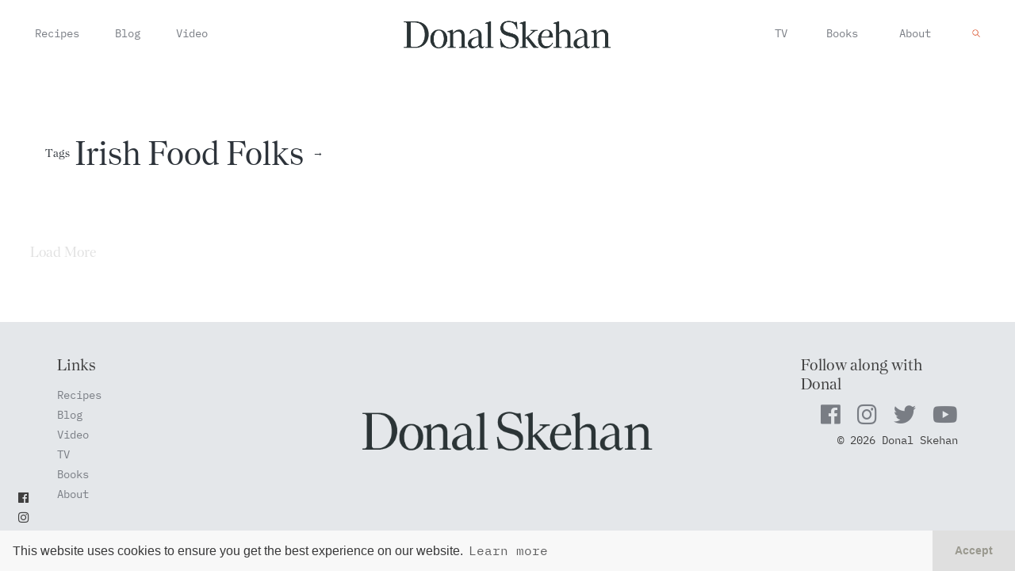

--- FILE ---
content_type: text/html; charset=UTF-8
request_url: https://donalskehan.com/tag/irish-food-folks/
body_size: 10012
content:
<!DOCTYPE html>
<html xmlns="http://www.w3.org/1999/xhtml" dir="ltr" lang="en-US" prefix="og: https://ogp.me/ns#">
<head>
<meta http-equiv="Content-Type" content="text/html; charset=utf-8">
<meta name="viewport" content="width=device-width, initial-scale=1.0" />
<link rel="mask-icon" href="/safari-pinned-tab.svg" color="#5bbad5">
<link rel="apple-touch-icon" sizes="57x57" href="https://donalskehan.com/wp-content/themes/donalskehan.com/favicon/v2/apple-icon-57x57.png">
<link rel="apple-touch-icon" sizes="60x60" href="https://donalskehan.com/wp-content/themes/donalskehan.com/favicon/v2/apple-icon-60x60.png">
<link rel="apple-touch-icon" sizes="72x72" href="https://donalskehan.com/wp-content/themes/donalskehan.com/favicon/v2/apple-icon-72x72.png">
<link rel="apple-touch-icon" sizes="76x76" href="https://donalskehan.com/wp-content/themes/donalskehan.com/favicon/v2/apple-icon-76x76.png">
<link rel="apple-touch-icon" sizes="114x114" href="https://donalskehan.com/wp-content/themes/donalskehan.com/favicon/v2/apple-icon-114x114.png">
<link rel="apple-touch-icon" sizes="120x120" href="https://donalskehan.com/wp-content/themes/donalskehan.com/favicon/v2/apple-icon-120x120.png">
<link rel="apple-touch-icon" sizes="144x144" href="https://donalskehan.com/wp-content/themes/donalskehan.com/favicon/v2/apple-icon-144x144.png">
<link rel="apple-touch-icon" sizes="152x152" href="https://donalskehan.com/wp-content/themes/donalskehan.com/favicon/v2/apple-icon-152x152.png">
<link rel="apple-touch-icon" sizes="180x180" href="https://donalskehan.com/wp-content/themes/donalskehan.com/favicon/v2/apple-icon-180x180.png">
<link rel="icon" type="image/png" sizes="192x192"  href="https://donalskehan.com/wp-content/themes/donalskehan.com/favicon/v2/android-icon-192x192.png">
<link rel="icon" type="image/png" sizes="32x32" href="https://donalskehan.com/wp-content/themes/donalskehan.com/favicon/v2/favicon-32x32.png">
<link rel="icon" type="image/png" sizes="96x96" href="https://donalskehan.com/wp-content/themes/donalskehan.com/favicon/v2/favicon-96x96.png">
<link rel="icon" type="image/png" sizes="16x16" href="https://donalskehan.com/wp-content/themes/donalskehan.com/favicon/v2/favicon-16x16.png">
<link rel="manifest" href="https://donalskehan.com/wp-content/themes/donalskehan.com/favicon/v2/manifest.json">
<meta name="msapplication-TileColor" content="#ffffff">
<meta name="msapplication-TileImage" content="https://donalskehan.com/wp-content/themes/donalskehan.com/favicon/v2/ms-icon-144x144.png">
<meta name="theme-color" content="#ffffff">
<link rel="pingback" href="https://donalskehan.com/xmlrpc.php" />
<link rel="profile" href="https://gmpg.org/xfn/11" />	
<style>img:is([sizes="auto" i], [sizes^="auto," i]) { contain-intrinsic-size: 3000px 1500px }</style>
<!-- All in One SEO 4.7.6 - aioseo.com -->
<title>Irish Food Folks - Donal Skehan | EAT LIVE GO</title>
<meta name="robots" content="max-image-preview:large" />
<link rel="canonical" href="https://donalskehan.com/tag/irish-food-folks/" />
<meta name="generator" content="All in One SEO (AIOSEO) 4.7.6" />
<script type="application/ld+json" class="aioseo-schema">
{"@context":"https:\/\/schema.org","@graph":[{"@type":"BreadcrumbList","@id":"https:\/\/donalskehan.com\/tag\/irish-food-folks\/#breadcrumblist","itemListElement":[{"@type":"ListItem","@id":"https:\/\/donalskehan.com\/#listItem","position":1,"name":"Home","item":"https:\/\/donalskehan.com\/","nextItem":{"@type":"ListItem","@id":"https:\/\/donalskehan.com\/tag\/irish-food-folks\/#listItem","name":"Irish Food Folks"}},{"@type":"ListItem","@id":"https:\/\/donalskehan.com\/tag\/irish-food-folks\/#listItem","position":2,"name":"Irish Food Folks","previousItem":{"@type":"ListItem","@id":"https:\/\/donalskehan.com\/#listItem","name":"Home"}}]},{"@type":"CollectionPage","@id":"https:\/\/donalskehan.com\/tag\/irish-food-folks\/#collectionpage","url":"https:\/\/donalskehan.com\/tag\/irish-food-folks\/","name":"Irish Food Folks - Donal Skehan | EAT LIVE GO","inLanguage":"en-US","isPartOf":{"@id":"https:\/\/donalskehan.com\/#website"},"breadcrumb":{"@id":"https:\/\/donalskehan.com\/tag\/irish-food-folks\/#breadcrumblist"}},{"@type":"Organization","@id":"https:\/\/donalskehan.com\/#organization","name":"Donal Skehan | EAT LIVE GO","description":"Donal Skehan is a food writer, photographer and television presenter living in Dublin, Ireland. Check out his collection of over 250 simple home cooked, recipes","url":"https:\/\/donalskehan.com\/"},{"@type":"WebSite","@id":"https:\/\/donalskehan.com\/#website","url":"https:\/\/donalskehan.com\/","name":"Donal Skehan | EAT LIVE GO","description":"Donal Skehan is a food writer, photographer and television presenter living in Dublin, Ireland. Check out his collection of over 250 simple home cooked, recipes","inLanguage":"en-US","publisher":{"@id":"https:\/\/donalskehan.com\/#organization"}}]}
</script>
<!-- All in One SEO -->
<link rel="preload" href="https://donalskehan.com/wp-content/plugins/rate-my-post/public/css/fonts/ratemypost.ttf" type="font/ttf" as="font" crossorigin="anonymous"><link rel='dns-prefetch' href='//donalskehan.com' />
<link rel='dns-prefetch' href='//cdn.jsdelivr.net' />
<link rel='dns-prefetch' href='//use.fontawesome.com' />
<link rel='dns-prefetch' href='//fonts.googleapis.com' />
<link rel="alternate" type="application/rss+xml" title="Donal Skehan | EAT LIVE GO &raquo; Feed" href="https://donalskehan.com/feed/" />
<link rel="alternate" type="application/rss+xml" title="Donal Skehan | EAT LIVE GO &raquo; Comments Feed" href="https://donalskehan.com/comments/feed/" />
<link rel="alternate" type="application/rss+xml" title="Donal Skehan | EAT LIVE GO &raquo; Irish Food Folks Tag Feed" href="https://donalskehan.com/tag/irish-food-folks/feed/" />
<!-- This site uses the Google Analytics by MonsterInsights plugin v9.2.2 - Using Analytics tracking - https://www.monsterinsights.com/ -->
<!-- Note: MonsterInsights is not currently configured on this site. The site owner needs to authenticate with Google Analytics in the MonsterInsights settings panel. -->
<!-- No tracking code set -->
<!-- / Google Analytics by MonsterInsights -->
<!-- <link rel='stylesheet' id='wp-block-library-css' href='https://donalskehan.com/wp-includes/css/dist/block-library/style.min.css'  media='all' /> -->
<link rel="stylesheet" type="text/css" href="//donalskehan.com/wp-content/cache/wpfc-minified/9klg0tqr/e7o2c.css" media="all"/>
<style id='classic-theme-styles-inline-css'>
/*! This file is auto-generated */
.wp-block-button__link{color:#fff;background-color:#32373c;border-radius:9999px;box-shadow:none;text-decoration:none;padding:calc(.667em + 2px) calc(1.333em + 2px);font-size:1.125em}.wp-block-file__button{background:#32373c;color:#fff;text-decoration:none}
</style>
<style id='global-styles-inline-css'>
:root{--wp--preset--aspect-ratio--square: 1;--wp--preset--aspect-ratio--4-3: 4/3;--wp--preset--aspect-ratio--3-4: 3/4;--wp--preset--aspect-ratio--3-2: 3/2;--wp--preset--aspect-ratio--2-3: 2/3;--wp--preset--aspect-ratio--16-9: 16/9;--wp--preset--aspect-ratio--9-16: 9/16;--wp--preset--color--black: #000000;--wp--preset--color--cyan-bluish-gray: #abb8c3;--wp--preset--color--white: #ffffff;--wp--preset--color--pale-pink: #f78da7;--wp--preset--color--vivid-red: #cf2e2e;--wp--preset--color--luminous-vivid-orange: #ff6900;--wp--preset--color--luminous-vivid-amber: #fcb900;--wp--preset--color--light-green-cyan: #7bdcb5;--wp--preset--color--vivid-green-cyan: #00d084;--wp--preset--color--pale-cyan-blue: #8ed1fc;--wp--preset--color--vivid-cyan-blue: #0693e3;--wp--preset--color--vivid-purple: #9b51e0;--wp--preset--gradient--vivid-cyan-blue-to-vivid-purple: linear-gradient(135deg,rgba(6,147,227,1) 0%,rgb(155,81,224) 100%);--wp--preset--gradient--light-green-cyan-to-vivid-green-cyan: linear-gradient(135deg,rgb(122,220,180) 0%,rgb(0,208,130) 100%);--wp--preset--gradient--luminous-vivid-amber-to-luminous-vivid-orange: linear-gradient(135deg,rgba(252,185,0,1) 0%,rgba(255,105,0,1) 100%);--wp--preset--gradient--luminous-vivid-orange-to-vivid-red: linear-gradient(135deg,rgba(255,105,0,1) 0%,rgb(207,46,46) 100%);--wp--preset--gradient--very-light-gray-to-cyan-bluish-gray: linear-gradient(135deg,rgb(238,238,238) 0%,rgb(169,184,195) 100%);--wp--preset--gradient--cool-to-warm-spectrum: linear-gradient(135deg,rgb(74,234,220) 0%,rgb(151,120,209) 20%,rgb(207,42,186) 40%,rgb(238,44,130) 60%,rgb(251,105,98) 80%,rgb(254,248,76) 100%);--wp--preset--gradient--blush-light-purple: linear-gradient(135deg,rgb(255,206,236) 0%,rgb(152,150,240) 100%);--wp--preset--gradient--blush-bordeaux: linear-gradient(135deg,rgb(254,205,165) 0%,rgb(254,45,45) 50%,rgb(107,0,62) 100%);--wp--preset--gradient--luminous-dusk: linear-gradient(135deg,rgb(255,203,112) 0%,rgb(199,81,192) 50%,rgb(65,88,208) 100%);--wp--preset--gradient--pale-ocean: linear-gradient(135deg,rgb(255,245,203) 0%,rgb(182,227,212) 50%,rgb(51,167,181) 100%);--wp--preset--gradient--electric-grass: linear-gradient(135deg,rgb(202,248,128) 0%,rgb(113,206,126) 100%);--wp--preset--gradient--midnight: linear-gradient(135deg,rgb(2,3,129) 0%,rgb(40,116,252) 100%);--wp--preset--font-size--small: 13px;--wp--preset--font-size--medium: 20px;--wp--preset--font-size--large: 36px;--wp--preset--font-size--x-large: 42px;--wp--preset--spacing--20: 0.44rem;--wp--preset--spacing--30: 0.67rem;--wp--preset--spacing--40: 1rem;--wp--preset--spacing--50: 1.5rem;--wp--preset--spacing--60: 2.25rem;--wp--preset--spacing--70: 3.38rem;--wp--preset--spacing--80: 5.06rem;--wp--preset--shadow--natural: 6px 6px 9px rgba(0, 0, 0, 0.2);--wp--preset--shadow--deep: 12px 12px 50px rgba(0, 0, 0, 0.4);--wp--preset--shadow--sharp: 6px 6px 0px rgba(0, 0, 0, 0.2);--wp--preset--shadow--outlined: 6px 6px 0px -3px rgba(255, 255, 255, 1), 6px 6px rgba(0, 0, 0, 1);--wp--preset--shadow--crisp: 6px 6px 0px rgba(0, 0, 0, 1);}:where(.is-layout-flex){gap: 0.5em;}:where(.is-layout-grid){gap: 0.5em;}body .is-layout-flex{display: flex;}.is-layout-flex{flex-wrap: wrap;align-items: center;}.is-layout-flex > :is(*, div){margin: 0;}body .is-layout-grid{display: grid;}.is-layout-grid > :is(*, div){margin: 0;}:where(.wp-block-columns.is-layout-flex){gap: 2em;}:where(.wp-block-columns.is-layout-grid){gap: 2em;}:where(.wp-block-post-template.is-layout-flex){gap: 1.25em;}:where(.wp-block-post-template.is-layout-grid){gap: 1.25em;}.has-black-color{color: var(--wp--preset--color--black) !important;}.has-cyan-bluish-gray-color{color: var(--wp--preset--color--cyan-bluish-gray) !important;}.has-white-color{color: var(--wp--preset--color--white) !important;}.has-pale-pink-color{color: var(--wp--preset--color--pale-pink) !important;}.has-vivid-red-color{color: var(--wp--preset--color--vivid-red) !important;}.has-luminous-vivid-orange-color{color: var(--wp--preset--color--luminous-vivid-orange) !important;}.has-luminous-vivid-amber-color{color: var(--wp--preset--color--luminous-vivid-amber) !important;}.has-light-green-cyan-color{color: var(--wp--preset--color--light-green-cyan) !important;}.has-vivid-green-cyan-color{color: var(--wp--preset--color--vivid-green-cyan) !important;}.has-pale-cyan-blue-color{color: var(--wp--preset--color--pale-cyan-blue) !important;}.has-vivid-cyan-blue-color{color: var(--wp--preset--color--vivid-cyan-blue) !important;}.has-vivid-purple-color{color: var(--wp--preset--color--vivid-purple) !important;}.has-black-background-color{background-color: var(--wp--preset--color--black) !important;}.has-cyan-bluish-gray-background-color{background-color: var(--wp--preset--color--cyan-bluish-gray) !important;}.has-white-background-color{background-color: var(--wp--preset--color--white) !important;}.has-pale-pink-background-color{background-color: var(--wp--preset--color--pale-pink) !important;}.has-vivid-red-background-color{background-color: var(--wp--preset--color--vivid-red) !important;}.has-luminous-vivid-orange-background-color{background-color: var(--wp--preset--color--luminous-vivid-orange) !important;}.has-luminous-vivid-amber-background-color{background-color: var(--wp--preset--color--luminous-vivid-amber) !important;}.has-light-green-cyan-background-color{background-color: var(--wp--preset--color--light-green-cyan) !important;}.has-vivid-green-cyan-background-color{background-color: var(--wp--preset--color--vivid-green-cyan) !important;}.has-pale-cyan-blue-background-color{background-color: var(--wp--preset--color--pale-cyan-blue) !important;}.has-vivid-cyan-blue-background-color{background-color: var(--wp--preset--color--vivid-cyan-blue) !important;}.has-vivid-purple-background-color{background-color: var(--wp--preset--color--vivid-purple) !important;}.has-black-border-color{border-color: var(--wp--preset--color--black) !important;}.has-cyan-bluish-gray-border-color{border-color: var(--wp--preset--color--cyan-bluish-gray) !important;}.has-white-border-color{border-color: var(--wp--preset--color--white) !important;}.has-pale-pink-border-color{border-color: var(--wp--preset--color--pale-pink) !important;}.has-vivid-red-border-color{border-color: var(--wp--preset--color--vivid-red) !important;}.has-luminous-vivid-orange-border-color{border-color: var(--wp--preset--color--luminous-vivid-orange) !important;}.has-luminous-vivid-amber-border-color{border-color: var(--wp--preset--color--luminous-vivid-amber) !important;}.has-light-green-cyan-border-color{border-color: var(--wp--preset--color--light-green-cyan) !important;}.has-vivid-green-cyan-border-color{border-color: var(--wp--preset--color--vivid-green-cyan) !important;}.has-pale-cyan-blue-border-color{border-color: var(--wp--preset--color--pale-cyan-blue) !important;}.has-vivid-cyan-blue-border-color{border-color: var(--wp--preset--color--vivid-cyan-blue) !important;}.has-vivid-purple-border-color{border-color: var(--wp--preset--color--vivid-purple) !important;}.has-vivid-cyan-blue-to-vivid-purple-gradient-background{background: var(--wp--preset--gradient--vivid-cyan-blue-to-vivid-purple) !important;}.has-light-green-cyan-to-vivid-green-cyan-gradient-background{background: var(--wp--preset--gradient--light-green-cyan-to-vivid-green-cyan) !important;}.has-luminous-vivid-amber-to-luminous-vivid-orange-gradient-background{background: var(--wp--preset--gradient--luminous-vivid-amber-to-luminous-vivid-orange) !important;}.has-luminous-vivid-orange-to-vivid-red-gradient-background{background: var(--wp--preset--gradient--luminous-vivid-orange-to-vivid-red) !important;}.has-very-light-gray-to-cyan-bluish-gray-gradient-background{background: var(--wp--preset--gradient--very-light-gray-to-cyan-bluish-gray) !important;}.has-cool-to-warm-spectrum-gradient-background{background: var(--wp--preset--gradient--cool-to-warm-spectrum) !important;}.has-blush-light-purple-gradient-background{background: var(--wp--preset--gradient--blush-light-purple) !important;}.has-blush-bordeaux-gradient-background{background: var(--wp--preset--gradient--blush-bordeaux) !important;}.has-luminous-dusk-gradient-background{background: var(--wp--preset--gradient--luminous-dusk) !important;}.has-pale-ocean-gradient-background{background: var(--wp--preset--gradient--pale-ocean) !important;}.has-electric-grass-gradient-background{background: var(--wp--preset--gradient--electric-grass) !important;}.has-midnight-gradient-background{background: var(--wp--preset--gradient--midnight) !important;}.has-small-font-size{font-size: var(--wp--preset--font-size--small) !important;}.has-medium-font-size{font-size: var(--wp--preset--font-size--medium) !important;}.has-large-font-size{font-size: var(--wp--preset--font-size--large) !important;}.has-x-large-font-size{font-size: var(--wp--preset--font-size--x-large) !important;}
:where(.wp-block-post-template.is-layout-flex){gap: 1.25em;}:where(.wp-block-post-template.is-layout-grid){gap: 1.25em;}
:where(.wp-block-columns.is-layout-flex){gap: 2em;}:where(.wp-block-columns.is-layout-grid){gap: 2em;}
:root :where(.wp-block-pullquote){font-size: 1.5em;line-height: 1.6;}
</style>
<!-- <link rel='stylesheet' id='fontawesome-five-css-css' href='https://donalskehan.com/wp-content/plugins/accesspress-social-counter/css/fontawesome-all.css'  media='all' /> -->
<!-- <link rel='stylesheet' id='apsc-frontend-css-css' href='https://donalskehan.com/wp-content/plugins/accesspress-social-counter/css/frontend.css'  media='all' /> -->
<!-- <link rel='stylesheet' id='contact-form-7-css' href='https://donalskehan.com/wp-content/plugins/contact-form-7/includes/css/styles.css'  media='all' /> -->
<!-- <link rel='stylesheet' id='rate-my-post-css' href='https://donalskehan.com/wp-content/plugins/rate-my-post/public/css/rate-my-post.min.css'  media='all' /> -->
<link rel="stylesheet" type="text/css" href="//donalskehan.com/wp-content/cache/wpfc-minified/9hbyqeve/e7o2c.css" media="all"/>
<link rel='stylesheet' id='add-boot-css' href='https://cdn.jsdelivr.net/npm/bootstrap@4.1.3/dist/css/bootstrap.min.css'  media='all' />
<link rel='stylesheet' id='add-fonta-css-css' href='https://use.fontawesome.com/releases/v5.5.0/css/all.css'  media='all' />
<!-- <link rel='stylesheet' id='add-combinedcss-css' href='https://donalskehan.com/wp-content/themes/donalskehan.com/css/combined-donal-min.css'  media='all' /> -->
<link rel="stylesheet" type="text/css" href="//donalskehan.com/wp-content/cache/wpfc-minified/6lkcgvx2/e7o2c.css" media="all"/>
<link rel='stylesheet' id='add-gfonts-css' href='https://fonts.googleapis.com/css?family=Libre+Baskerville:400,400i%7CMontserrat:400,700&#038;display=swap'  media='all' />
<!-- <link rel='stylesheet' id='add-css-css' href='https://donalskehan.com/wp-content/themes/donalskehan.com/css/donals-v2.min.css?v=7.6'  media='all' /> -->
<link rel="stylesheet" type="text/css" href="//donalskehan.com/wp-content/cache/wpfc-minified/maw14c1w/e7o2c.css" media="all"/>
<link rel='stylesheet' id='add-swiper-style-css' href='https://cdn.jsdelivr.net/npm/swiper@11/swiper-bundle.min.css'  media='all' />
<script src='//donalskehan.com/wp-content/cache/wpfc-minified/128geos0/e7o2c.js' type="text/javascript"></script>
<!-- <script  defer src="https://donalskehan.com/wp-includes/js/jquery/jquery.min.js" id="jquery-core-js"></script> -->
<!-- <script  defer src="https://donalskehan.com/wp-includes/js/jquery/jquery-migrate.min.js" id="jquery-migrate-js"></script> -->
<!-- <script  defer src="https://donalskehan.com/wp-content/themes/donalskehan.com/js/combined-d-min.js" id="add-combinedjs-js"></script> -->
<script  defer src="https://cdn.jsdelivr.net/npm/bootstrap@4.1.3/dist/js/bootstrap.min.js" id="add-bootjs-js"></script>
<script  defer src="https://cdn.jsdelivr.net/npm/slick-carousel@1.8.1/slick/slick.min.js" id="add-slick-js"></script>
<script src='//donalskehan.com/wp-content/cache/wpfc-minified/f5dhyx35/e7o2c.js' type="text/javascript"></script>
<!-- <script  defer src="https://donalskehan.com/wp-content/themes/donalskehan.com/js/instafeed.js" id="add-insta-js"></script> -->
<script id="add-scripts-js-extra">
/* <![CDATA[ */
var dkParams = {"data":{"instafeed_token":"[base64]"}};
/* ]]> */
</script>
<script src='//donalskehan.com/wp-content/cache/wpfc-minified/cxzdaq1/e7o2c.js' type="text/javascript"></script>
<!-- <script  defer src="https://donalskehan.com/wp-content/themes/donalskehan.com/js/script-donal1-min.js?v=5.4" id="add-scripts-js"></script> -->
<script  defer src="https://cdn.jsdelivr.net/npm/swiper@11/swiper-bundle.min.js" id="add-swiper-js"></script>
<link rel="https://api.w.org/" href="https://donalskehan.com/wp-json/" /><link rel="alternate" title="JSON" type="application/json" href="https://donalskehan.com/wp-json/wp/v2/tags/756" /><link rel="EditURI" type="application/rsd+xml" title="RSD" href="https://donalskehan.com/xmlrpc.php?rsd" />
<meta name="generator" content="WordPress 6.7.1" />
<script>
(function(i,s,o,g,r,a,m){i['GoogleAnalyticsObject']=r;i[r]=i[r]||function(){
(i[r].q=i[r].q||[]).push(arguments)},i[r].l=1*new Date();a=s.createElement(o),
m=s.getElementsByTagName(o)[0];a.async=1;a.src=g;m.parentNode.insertBefore(a,m)
})(window,document,'script','//www.google-analytics.com/analytics.js','ga');
ga('create', 'UA-39673746-1', 'auto');
ga('send', 'pageview');
</script>
</head>
<body class="archive tag tag-irish-food-folks tag-756" >
<div class="abCenter newsletterPop animated fadeIn text-center shadow embed-responsive embed-responsive-16by9" style="position: fixed !important;">
<div class="closeMe">&times;</div>
<iframe class="embed-responsive-item" src="https://donalskehan.substack.com/embed" width="480" height="320" style="border:1px solid #EEE; background:white;" frameborder="0" scrolling="no"></iframe>
</div>
<header class="container-fluid fixed-top pt-4 pb-4 hidden-xs hidden-sm">
<div class="container">
<div class="row d-flex justify-content-between align-items-center menu-items">
<div class="col d-flex justify-content-start">
<div class="pl-5 pl-sm-3">
<ul class="list-inline list-unstyled">
<li class="list-inline-item hasSubMenu underline-link    mr-lg-5 mr-md-3 mr-xs-3 mr-sm-3">
<a href="https://donalskehan.com/recipes" title="Donal's Recipes">Recipes</a>
</li>
<li class="list-inline-item hasSubMenu underline-link   mr-lg-5 mr-md-3 mr-xs-3 mr-sm-3"><a href="https://donalskehan.com/blog" title="Donal's Blog">Blog</a>
</li>
<li class="list-inline-item hasSubMenu underline-link  "><a href="https://donalskehan.com/video" title="Donal's on Telly">Video</a>
</li>
</ul>
</div>
</div>
<div class="col d-flex justify-content-center">
<a class="dk-logo d-flex justify-content-center" href='https://donalskehan.com' title="Donal's Home">
<img src="https://donalskehan.com/wp-content/themes/donalskehan.com/images/v2/donalskehan-logo.png" class="img-fluid" alt="Donal Skehan" />
</a>
</div>
<div class="col d-flex justify-content-end">
<div class="pr-5 pr-sm-3">
<ul class="list-inline list-unstyled">
<li class='list-inline-item hasSubMenu underline-link  '><a href='https://donalskehan.com/tv' title="Donal's on Telly">TV</a>
<li class='list-inline-item hasSubMenu underline-link ml-lg-5 ml-md-3 ml-xs-3 ml-sm-3  '><a href='https://donalskehan.com/books' title="Donal's Books">Books</a></li>
<li class='list-inline-item underline-link ml-lg-5 ml-md-3 ml-xs-3 ml-sm-3 '><a href='https://donalskehan.com/about' title="About Donal">About</a></li>
<li class="list-inline-item ml-5"><div id="search-icon" class="search-icon desktop"></div></li>
</ul>
</div>
</div>
</div>
</div>
</header>
<header id="mobHeader" class="container-fluid fixed-top visible-xs visible-sm">
<div class="container">
<div class="row d-flex align-items-center">
<div class="col-12 d-flex justify-content-center">
<a class="animsition-link" href="https://donalskehan.com">
<img src="https://donalskehan.com/wp-content/themes/donalskehan.com/images/v2/donalskehan-logo.png" class="img-fluid" style="height: 30px" alt="Donal Skehan" />
</a>
<div id="login-icon" class="login-icon visible-xs"></div>
</div>
</div>
</div>
</header>
<div id="login-menu" class="hideFirst container-fluid">
<div class="row d-flex align-items-center justify-content-center options">
<div class="col-12 text-center">
<ul class="list-unstyled h1">
<li class="hasSubMenu mb-2  ">
<a href="https://donalskehan.com/recipes" title="Donal's Recipes">Recipes</a>
</li>
<li class="hasSubMenu mb-2  "><a href="https://donalskehan.com/blog" title="Donal's Blog">Blog</a>
</li>
<li class="hasSubMenu mb-2  "><a href="https://donalskehan.com/video" title="Donal's on Telly">Video</a>
<li class='hasSubMenu mb-2  '><a href='https://donalskehan.com/tv' title="Donal's on Telly">TV</a>
<li class='hasSubMenu mb-2  '><a href='https://donalskehan.com/books' title="Donal's Books">Books</a></li>
<li class="mb-2 "><a href="https://donalskehan.com/about" title="About Donal">About</a></li>
<li class="mb-2 text-center d-flex justify-content-center"><div class="search-icon mobile">Search</div></li>
</ul>
<ul class="list-inline list-unstyled h3 pt-5 mt-5">
<li class="list-inline-item"><a href="https://www.facebook.com/donalskehan" style="color: #3f3f3f !important;"><i class="fab fa-facebook"></i></a></li>
<li class="list-inline-item"><a href="https://www.instagram.com/donalskehan/" style="color: #3f3f3f !important;"><i class="fab fa-instagram"></i></a></li>
<li class="list-inline-item"><a href="https://twitter.com/DonalSkehan" style="color: #3f3f3f !important;"><i class="fab fa-twitter"></i></a></li>
<li class="list-inline-item"><a href="https://www.youtube.com/channel/UCwZcpfUOuLH9UEXvFPHIAWQ?sub_confirmation=1" style="color: #3f3f3f !important;"><i class="fab fa-youtube"></i></a></li>
</ul>
</div>
</div>
</div>
<div id="search-menu" class="hideSecond container-fluid">
<div class="row d-flex align-items-center justify-content-center" style="height: 100% !important;">
<div class="col-12 pl-4 pr-4 text-center">
<form role="search" method="get" id="searchform" action="https://donalskehan.com/">
<div>
<input type="text" value="" name="s" id="s" class=""  placeholder="What are you looking for?"/>
<input type="submit" id="searchsubmit" value="Search" style="display: none;"/>
</div>
</form>
</div>
</div>
</div>
<div class="socialSidebar animated hidden-xs">
<ul class="list-inline list-unstyled pl-4">
<li class="list-inline-item" style="margin-left: .1em !important;"><a href="https://www.facebook.com/donalskehan"><i class="fab fa-facebook"></i></a></li>
<li class="list-inline-item" style="margin-left: .1em !important;"><a href="https://www.instagram.com/donalskehan/"><i class="fab fa-instagram"></i></a></li>
<li class="list-inline-item" style="margin-left: .1em !important;"><a href="https://twitter.com/DonalSkehan"><i class="fab fa-twitter"></i></a></li>
<li class="list-inline-item"><a href="https://www.youtube.com/channel/UCwZcpfUOuLH9UEXvFPHIAWQ?sub_confirmation=1"><i class="fab fa-youtube"></i></a></li>
</ul>
</div>
<style>
#searchform input[type=text] {
background: transparent;
border-bottom: 1px solid #ffffff;
color: #ffffff;
padding: 0 10px 0px 0px;
-webkit-border-radius: 3px;
border-radius: 3px;
max-width: 100%;
width: 65%;
height: 22px;
line-height: 22px;
outline: none;
-webkit-transition: border-color .15s ease;
-o-transition: border-color .15s ease;
transition: border-color .15s ease;
text-transform: uppercase;
letter-spacing: 0.2em;
font-size: 1rem !important;
font-weight: 700;
min-width: 200px;
border-top: 0px;
border-left: 0px;
border-right: 0px;
background-image: url('https://donalskehan.com/wp-content/themes/donalskehan.com/images/D-search-white.svg');
background-repeat: no-repeat;
background-position: right center;
background-size: 10px;
font-family: 'IBM Plex Mono', monospace !important;
}
#searchform ::placeholder { /* Chrome, Firefox, Opera, Safari 10.1+ */
color: white;
opacity: 1; /* Firefox */
}
#searchform :-ms-input-placeholder { /* Internet Explorer 10-11 */
color: white;
}
#searchform ::-ms-input-placeholder { /* Microsoft Edge */
color: white;
}
@media only screen and (max-width: 767px) {
#searchform input[type=text] {
width: 100% !important;
}
}
</style>
<div class="animsition pad80" style="overflow: hidden !important;">
<div class="container-fluid pt-5 pb-5" style="padding-top: 45vh; background: white;">
<div class="container">
<div class="row d-flex align-items-center pt-5 pb-5">
<div class="col d-flex justify-content-start pb-3 pl-5">
<ul class="list-inline d-flex align-items-center">
<li class="list-inline-item"><h6>Tags</h6></li>
<li class="list-inline-item pr-1"><h2 style="text-transform: capitalize !important;">Irish Food Folks</h2></li>
<li class="list-inline-item"><h6>&rarr;</h6></li>
</ul>
</div>
</div>
<div class="row">
<style>.alm-btn-wrap{display:block;margin:0 0 25px;padding:10px 0 0;position:relative;text-align:center}.alm-btn-wrap:after{clear:both;content:"";display:table;height:0}.alm-btn-wrap .alm-load-more-btn{appearance:none;background:#ed7070;border:none;border-radius:4px;box-shadow:0 1px 1px rgba(0,0,0,.04);color:#fff;cursor:pointer;display:inline-block;font-size:15px;font-weight:500;height:43px;line-height:1;margin:0;padding:0 20px;position:relative;text-align:center;text-decoration:none;transition:all .3s ease;user-select:none;width:auto}.alm-btn-wrap .alm-load-more-btn.loading,.alm-btn-wrap .alm-load-more-btn:hover{background-color:#e06161;box-shadow:0 1px 3px rgba(0,0,0,.09);color:#fff;text-decoration:none}.alm-btn-wrap .alm-load-more-btn:active{box-shadow:none;text-decoration:none}.alm-btn-wrap .alm-load-more-btn.loading{cursor:wait;outline:none;padding-left:44px;pointer-events:none}.alm-btn-wrap .alm-load-more-btn.done,.alm-btn-wrap .alm-load-more-btn:disabled{background-color:#ed7070;box-shadow:none!important;opacity:.15;outline:none!important;pointer-events:none}.alm-btn-wrap .alm-load-more-btn.done:before,.alm-btn-wrap .alm-load-more-btn:before,.alm-btn-wrap .alm-load-more-btn:disabled:before{background:none;width:0}.alm-btn-wrap .alm-load-more-btn.loading:before{background:#fff url(https://donalskehan.com/wp-content/plugins/ajax-load-more/build/frontend/img/ajax-loader.gif) no-repeat 50%;border-radius:3px;content:"";display:inline-block;height:31px;left:0;margin:6px;overflow:hidden;position:absolute;top:0;transition:width .5s ease-in-out;width:30px;z-index:0}.alm-btn-wrap .alm-elementor-link{display:block;font-size:13px;margin:0 0 15px}@media screen and (min-width:768px){.alm-btn-wrap .alm-elementor-link{left:0;margin:0;position:absolute;top:50%;transform:translateY(-50%)}}.ajax-load-more-wrap.white .alm-load-more-btn{background-color:#fff;border:1px solid #e0e0e0;color:#787878;outline:none;overflow:hidden;transition:none}.ajax-load-more-wrap.white .alm-load-more-btn.loading,.ajax-load-more-wrap.white .alm-load-more-btn:focus,.ajax-load-more-wrap.white .alm-load-more-btn:hover{background-color:#fff;border-color:#aaa;color:#333}.ajax-load-more-wrap.white .alm-load-more-btn.done{background-color:#fff;border-color:#ccc;color:#444}.ajax-load-more-wrap.white .alm-load-more-btn.loading{background-color:rgba(0,0,0,0);border-color:rgba(0,0,0,0)!important;box-shadow:none!important;color:hsla(0,0%,100%,0)!important;outline:none!important;padding-left:20px}.ajax-load-more-wrap.white .alm-load-more-btn.loading:before{background-color:rgba(0,0,0,0);background-image:url(https://donalskehan.com/wp-content/plugins/ajax-load-more/build/frontend/img/ajax-loader-lg.gif);background-position:50%;background-size:25px 25px;height:100%;left:0;margin:0;top:0;width:100%}.ajax-load-more-wrap.light-grey .alm-load-more-btn{background-color:#efefef;border:1px solid #e0e0e0;color:#787878;outline:none;overflow:hidden;transition:all 75ms ease}.ajax-load-more-wrap.light-grey .alm-load-more-btn.done,.ajax-load-more-wrap.light-grey .alm-load-more-btn.loading,.ajax-load-more-wrap.light-grey .alm-load-more-btn:focus,.ajax-load-more-wrap.light-grey .alm-load-more-btn:hover{background-color:#f1f1f1;border-color:#aaa;color:#222}.ajax-load-more-wrap.light-grey .alm-load-more-btn.loading{background-color:rgba(0,0,0,0);border-color:rgba(0,0,0,0)!important;box-shadow:none!important;color:hsla(0,0%,100%,0)!important;outline:none!important;padding-left:20px}.ajax-load-more-wrap.light-grey .alm-load-more-btn.loading:before{background-color:rgba(0,0,0,0);background-image:url(https://donalskehan.com/wp-content/plugins/ajax-load-more/build/frontend/img/ajax-loader-lg.gif);background-position:50%;background-size:25px 25px;height:100%;left:0;margin:0;top:0;width:100%}.ajax-load-more-wrap.blue .alm-load-more-btn{background-color:#1b91ca}.ajax-load-more-wrap.blue .alm-load-more-btn.done,.ajax-load-more-wrap.blue .alm-load-more-btn.loading,.ajax-load-more-wrap.blue .alm-load-more-btn:hover{background-color:#1b84b7}.ajax-load-more-wrap.green .alm-load-more-btn{background-color:#80ca7a}.ajax-load-more-wrap.green .alm-load-more-btn.done,.ajax-load-more-wrap.green .alm-load-more-btn.loading,.ajax-load-more-wrap.green .alm-load-more-btn:hover{background-color:#81c17b}.ajax-load-more-wrap.purple .alm-load-more-btn{background-color:#b97eca}.ajax-load-more-wrap.purple .alm-load-more-btn.done,.ajax-load-more-wrap.purple .alm-load-more-btn.loading,.ajax-load-more-wrap.purple .alm-load-more-btn:hover{background-color:#a477b1}.ajax-load-more-wrap.grey .alm-load-more-btn{background-color:#a09e9e}.ajax-load-more-wrap.grey .alm-load-more-btn.done,.ajax-load-more-wrap.grey .alm-load-more-btn.loading,.ajax-load-more-wrap.grey .alm-load-more-btn:hover{background-color:#888}.ajax-load-more-wrap.infinite>.alm-btn-wrap .alm-load-more-btn{background-color:rgba(0,0,0,0)!important;background-image:url(https://donalskehan.com/wp-content/plugins/ajax-load-more/build/frontend/img/spinner.gif);background-position:50%;background-repeat:no-repeat;border:none!important;box-shadow:none!important;cursor:default!important;opacity:0;outline:none!important;overflow:hidden;text-indent:-9999px;transition:opacity .2s ease;width:100%}.ajax-load-more-wrap.infinite>.alm-btn-wrap .alm-load-more-btn:before{display:none!important}.ajax-load-more-wrap.infinite>.alm-btn-wrap .alm-load-more-btn:active,.ajax-load-more-wrap.infinite>.alm-btn-wrap .alm-load-more-btn:focus{outline:none}.ajax-load-more-wrap.infinite>.alm-btn-wrap .alm-load-more-btn.done{opacity:0}.ajax-load-more-wrap.infinite>.alm-btn-wrap .alm-load-more-btn.loading{opacity:1}.ajax-load-more-wrap.infinite.skype>.alm-btn-wrap .alm-load-more-btn{background-image:url(https://donalskehan.com/wp-content/plugins/ajax-load-more/build/frontend/img/spinner-skype.gif)}.ajax-load-more-wrap.infinite.ring>.alm-btn-wrap .alm-load-more-btn{background-image:url(https://donalskehan.com/wp-content/plugins/ajax-load-more/build/frontend/img/spinner-ring.gif)}.ajax-load-more-wrap.infinite.fading-blocks>.alm-btn-wrap .alm-load-more-btn{background-image:url(https://donalskehan.com/wp-content/plugins/ajax-load-more/build/frontend/img/loader-fading-blocks.gif)}.ajax-load-more-wrap.infinite.fading-circles>.alm-btn-wrap .alm-load-more-btn{background-image:url(https://donalskehan.com/wp-content/plugins/ajax-load-more/build/frontend/img/loader-fading-circles.gif)}.ajax-load-more-wrap.infinite.chasing-arrows>.alm-btn-wrap .alm-load-more-btn{background-image:url(https://donalskehan.com/wp-content/plugins/ajax-load-more/build/frontend/img/spinner-chasing-arrows.gif)}.ajax-load-more-wrap.alm-horizontal .alm-btn-wrap{align-items:center;display:flex;margin:0;padding:0}.ajax-load-more-wrap.alm-horizontal .alm-btn-wrap button{margin:0}.ajax-load-more-wrap.alm-horizontal .alm-btn-wrap button.done{display:none}.alm-btn-wrap--prev{clear:both;display:flex;justify-content:center;margin:0;padding:0;width:100%}.alm-btn-wrap--prev:after{clear:both;content:"";display:table;height:0}.alm-btn-wrap--prev a.alm-load-more-btn--prev{display:inline-block;font-size:14px;font-weight:500;line-height:1;margin:0 0 15px;padding:5px;position:relative;text-decoration:none}.alm-btn-wrap--prev a.alm-load-more-btn--prev:focus,.alm-btn-wrap--prev a.alm-load-more-btn--prev:hover{text-decoration:underline}.alm-btn-wrap--prev a.alm-load-more-btn--prev.loading,.alm-btn-wrap--prev a.alm-load-more-btn--prev.loading:focus{cursor:wait;text-decoration:none}.alm-btn-wrap--prev a.alm-load-more-btn--prev.loading:before,.alm-btn-wrap--prev a.alm-load-more-btn--prev.loading:focus:before{background:url(https://donalskehan.com/wp-content/plugins/ajax-load-more/build/frontend/img/ajax-loader-lg.gif) no-repeat 0;background-size:16px 16px;content:"";display:block;height:16px;left:-18px;position:absolute;top:50%;transform:translateY(-50%);width:16px}.alm-btn-wrap--prev a.alm-load-more-btn--prev.skype.loading:before{background-image:url(https://donalskehan.com/wp-content/plugins/ajax-load-more/build/frontend/img/spinner-skype.gif)}.alm-btn-wrap--prev a.alm-load-more-btn--prev.ring.loading:before{background-image:url(https://donalskehan.com/wp-content/plugins/ajax-load-more/build/frontend/img/spinner-ring.gif)}.alm-btn-wrap--prev a.alm-load-more-btn--prev.fading-blocks.loading:before{background-image:url(https://donalskehan.com/wp-content/plugins/ajax-load-more/build/frontend/img/loader-fading-blocks.gif)}.alm-btn-wrap--prev a.alm-load-more-btn--prev.chasing-arrows.loading:before{background-image:url(https://donalskehan.com/wp-content/plugins/ajax-load-more/build/frontend/img/spinner-chasing-arrows.gif)}.alm-btn-wrap--prev a.alm-load-more-btn--prev button:not([disabled]),.alm-btn-wrap--prev a.alm-load-more-btn--prev:not(.disabled){cursor:pointer}.alm-btn-wrap--prev a.alm-load-more-btn--prev.done{display:none!important}.alm-listing,.alm-paging-content{outline:none}.alm-listing:after,.alm-paging-content:after{clear:both;content:"";display:table;height:0}.alm-listing{margin:0;padding:0}.alm-listing .alm-paging-content>li,.alm-listing>li{position:relative}.alm-listing .alm-paging-content>li.alm-item,.alm-listing>li.alm-item{background:none;list-style:none;margin:0 0 30px;padding:0 0 0 80px;position:relative}@media screen and (min-width:480px){.alm-listing .alm-paging-content>li.alm-item,.alm-listing>li.alm-item{padding:0 0 0 100px}}@media screen and (min-width:768px){.alm-listing .alm-paging-content>li.alm-item,.alm-listing>li.alm-item{padding:0 0 0 135px}}@media screen and (min-width:1024px){.alm-listing .alm-paging-content>li.alm-item,.alm-listing>li.alm-item{padding:0 0 0 160px}}.alm-listing .alm-paging-content>li.alm-item h3,.alm-listing>li.alm-item h3{margin:0}.alm-listing .alm-paging-content>li.alm-item p,.alm-listing>li.alm-item p{margin:10px 0 0}.alm-listing .alm-paging-content>li.alm-item p.entry-meta,.alm-listing>li.alm-item p.entry-meta{opacity:.75}.alm-listing .alm-paging-content>li.alm-item img,.alm-listing>li.alm-item img{border-radius:2px;left:0;max-width:65px;position:absolute;top:0}@media screen and (min-width:480px){.alm-listing .alm-paging-content>li.alm-item img,.alm-listing>li.alm-item img{max-width:85px}}@media screen and (min-width:768px){.alm-listing .alm-paging-content>li.alm-item img,.alm-listing>li.alm-item img{max-width:115px}}@media screen and (min-width:1024px){.alm-listing .alm-paging-content>li.alm-item img,.alm-listing>li.alm-item img{max-width:140px}}.alm-listing .alm-paging-content>li.no-img,.alm-listing>li.no-img{padding:0}.alm-listing.products li.product{padding-left:inherit}.alm-listing.products li.product img{border-radius:inherit;position:static}.alm-listing.stylefree .alm-paging-content>li,.alm-listing.stylefree>li{margin:inherit;padding:inherit}.alm-listing.stylefree .alm-paging-content>li img,.alm-listing.stylefree>li img{border-radius:inherit;margin:inherit;padding:inherit;position:static}.alm-listing.rtl .alm-paging-content>li{padding:0 170px 0 0;text-align:right}.alm-listing.rtl .alm-paging-content>li img{left:auto;right:0}.alm-listing.rtl.products li.product{padding-right:inherit}.alm-masonry{clear:both;display:block;overflow:hidden}.alm-placeholder{display:none;opacity:0;transition:opacity .2s ease}.ajax-load-more-wrap.alm-horizontal{display:flex;flex-wrap:nowrap;width:100%}.ajax-load-more-wrap.alm-horizontal .alm-listing{display:flex;flex-direction:row;flex-wrap:nowrap}.ajax-load-more-wrap.alm-horizontal .alm-listing>li.alm-item{background-color:#fff;border:1px solid #efefef;border-radius:4px;height:auto;margin:0 2px;padding:20px 20px 30px;text-align:center;width:300px}.ajax-load-more-wrap.alm-horizontal .alm-listing>li.alm-item img{border-radius:4px;box-shadow:0 2px 10px rgba(0,0,0,.075);margin:0 auto 15px;max-width:125px;position:static}.ajax-load-more-wrap.alm-horizontal .alm-listing:after{display:none}.alm-toc{display:flex;padding:10px 0;width:auto}.alm-toc button{background:#f7f7f7;border:1px solid #efefef;border-radius:4px;box-shadow:none;color:#454545;cursor:pointer;font-size:14px;font-weight:500;height:auto;line-height:1;margin:0 5px 0 0;outline:none;padding:7px 10px;transition:all .15s ease}.alm-toc button:focus,.alm-toc button:hover{border-color:#ccc;color:#222}.alm-toc button:hover{text-decoration:underline}.alm-toc button:focus{box-shadow:0 0 0 3px rgba(0,0,0,.05)}</style><div id="ajax-load-more" class="ajax-load-more-wrap grey"  data-alm-id="" data-canonical-url="https://donalskehan.com/tag/irish-food-folks/" data-slug="irish-food-folks" data-post-id="756"  data-localized="ajax_load_more_vars" data-alm-object="ajax_load_more"><div aria-live="polite" aria-atomic="true" class="alm-listing alm-ajax row filter" data-container-type="div" data-loading-style="grey" data-repeater="default" data-post-type="recipes" data-tag="irish-food-folks" data-order="DESC" data-orderby="date" data-offset="0" data-posts-per-page="12" data-scroll="false" data-button-label="Load more"></div><div class="alm-btn-wrap" data-rel="ajax-load-more"><button class="alm-load-more-btn more " type="button">Load more</button></div></div>			</div>
</div>
</div>

<footer class="container-fluid Gray hidden-xs dk-footer">
<div class="container">
<div class="row d-flex align-items-start">
<div class="col-lg-3 col-md-12 col-sm-3 col-12 match">
<div class="pl-5 pr-5 pt-5 pb-5 dk-footer-text">
Links<br>
<ul class="list-unstyled d-flex flex-column pt-3">
<li class=" ">
<a class="underline-link tag-link" href="https://donalskehan.com/recipes" title="Donal's Recipes">Recipes</a>
</li>
<li class=" ">
<a class="underline-link tag-link" href="https://donalskehan.com/blog" title="Donal's Recipes">Blog</a>
</li>
<li class=" ">
<a class="underline-link tag-link" href="https://donalskehan.com/video" title="Donal's Recipes">Video</a>
</li>
<li class=" ">
<a class="underline-link tag-link" href="https://donalskehan.com/tv" title="Donal's Recipes">TV</a>
</li>
<li class=" ">
<a class="underline-link tag-link" href="https://donalskehan.com/books" title="Donal's Recipes">Books</a>
</li>
<li class=" ">
<a class="underline-link tag-link" href="https://donalskehan.com/about" title="Donal's Recipes">About</a>
</li>
</ul>
</div>
</div>
<div class="col-lg-6 col-md-6 col-sm-6 d-flex justify-content-center align-items-center match">
<div class="pl-5 pr-5 pt-5 pb-5">
<img src="https://donalskehan.com/wp-content/themes/donalskehan.com/images/v2/donalskehan-logo.png" class="img-fluid" alt="Donal Skehan" style="height:60px"/>
</div>
</div>
<div class="col-lg-3 col-md-6 col-sm-3 col-6 match hidden-xs d-flex justify-content-end">
<div class="pl-5 pr-5 pt-5 pb-5">
<h6 class="d-flex justify-content-end dk-footer-text">Follow along with Donal</h6>
<ul class="list-unstyled h4 d-flex justify-content-end dk-social-footer">
<li class="list-inline-item"><a href="https://www.facebook.com/donalskehan"><i class="fab fa-facebook"></i></a></li>
<li class="list-inline-item"><a href="https://www.instagram.com/donalskehan/"><i class="fab fa-instagram"></i></a></li>
<li class="list-inline-item"><a href="https://twitter.com/DonalSkehan"><i class="fab fa-twitter"></i></a></li>
<li class="list-inline-item"><a href="https://www.youtube.com/channel/UCwZcpfUOuLH9UEXvFPHIAWQ?sub_confirmation=1"><i class="fab fa-youtube"></i></a></li>
</ul>
<ul class="list-unstyled pb-4">
<li class="d-flex justify-content-end dk-copyright">&copy; 2026 Donal Skehan</li>
</ul>
</div>
</div>
</div>
</div>
</footer>
<footer class="container-fluid pt-5 pb-5 pl-4 pr-4 Gray visible-xs">
<div class="row d-flex align-items-start">
<div class="col-6 pb-3">
<ul class="list-unstyled h6 tag-link">
<li class="pb-1"><a style="color: #707070;" href="https://donalskehan.com/recipes" title="Donal's Recipes">Recipes</a></li>
<li class="pb-1"><a style="color: #707070;" href="https://donalskehan.com/journal" title="Donal's Journal">Journal</a></li>
<li class="pb-1"><a style="color: #707070;" href="https://donalskehan.com/tv" title="Donal's on Telly">TV</a></li>
<li class="pb-1"><a style="color: #707070;" href="https://donalskehan.com/books" title="Donal's Books">Books</a></li>
<li class="pb-1"><a style="color: #707070;" href="https://donalskehan.com/about" title="About Donal">About</a></li>
<li ><div id="search-icon" class="search-icon"></div></li>
</ul>
</div>
<div class="col-6 text-right">
<h6 class="pb-3"><strong>Follow Donal</strong></h6>
<ul class="list-unstyled h4 pb-4">
<li class="list-inline-item"><a href="https://www.facebook.com/donalskehan" style="color: #4D4D4D !important;"><i class="fab fa-facebook"></i></a></li>
<li class="list-inline-item"><a href="https://www.instagram.com/donalskehan/" style="color: #4D4D4D !important;"><i class="fab fa-instagram"></i></a></li>
<li class="list-inline-item"><a href="https://twitter.com/DonalSkehan" style="color: #4D4D4D !important;"><i class="fab fa-twitter"></i></a></li>
<li class="list-inline-item"><a href="https://www.youtube.com/channel/UCwZcpfUOuLH9UEXvFPHIAWQ?sub_confirmation=1" style="color: #4D4D4D !important;"><i class="fab fa-youtube"></i></a></li>
</ul>
</div>
<div class="col-12 pb-5 pt-5">
</div>
<div class="col-6">
&copy; 2026 Donal Skehan</div>
<div class="col-6 d-flex justify-content-end">
<img src="https://donalskehan.com/wp-content/themes/donalskehan.com/images/v2/donalskehan-logo.png" class="img-fluid" style="height: 30px" alt="Donal Skehan" />
</div>
</div>
</footer>
<script id="ajax_load_more_vars">var ajax_load_more_vars = {"id":"ajax-load-more","script":"ajax_load_more_vars"}</script><script  defer src="https://donalskehan.com/wp-includes/js/dist/hooks.min.js" id="wp-hooks-js"></script>
<script  defer src="https://donalskehan.com/wp-includes/js/dist/i18n.min.js" id="wp-i18n-js"></script>
<script  id="wp-i18n-js-after">
/* <![CDATA[ */
wp.i18n.setLocaleData( { 'text direction\u0004ltr': [ 'ltr' ] } );
/* ]]> */
</script>
<script  defer src="https://donalskehan.com/wp-content/plugins/contact-form-7/includes/swv/js/index.js" id="swv-js"></script>
<script  id="contact-form-7-js-before">
/* <![CDATA[ */
var wpcf7 = {
"api": {
"root": "https:\/\/donalskehan.com\/wp-json\/",
"namespace": "contact-form-7\/v1"
}
};
/* ]]> */
</script>
<script  defer src="https://donalskehan.com/wp-content/plugins/contact-form-7/includes/js/index.js" id="contact-form-7-js"></script>
<script id="rate-my-post-js-extra">
/* <![CDATA[ */
var rmp_frontend = {"admin_ajax":"https:\/\/donalskehan.com\/wp-admin\/admin-ajax.php","postID":"12294","noVotes":"No votes so far! Be the first to rate this recipe.","cookie":"You already voted! This vote will not be counted!","afterVote":"Thank you for rating this recipe!","notShowRating":"1","social":"1","feedback":"1","cookieDisable":"1","emptyFeedback":"Please insert your feedback in the box above!","hoverTexts":"1","preventAccidental":"1","grecaptcha":"1","siteKey":"","votingPriv":"1","loggedIn":"","positiveThreshold":"2","ajaxLoad":"1","disableClearCache":"1","nonce":"e02a4e367c"};
/* ]]> */
</script>
<script  defer src="https://donalskehan.com/wp-content/plugins/rate-my-post/public/js/rate-my-post.min.js" id="rate-my-post-js"></script>
<script id="ajax-load-more-js-extra">
/* <![CDATA[ */
var alm_localize = {"pluginurl":"https:\/\/donalskehan.com\/wp-content\/plugins\/ajax-load-more","version":"7.1.3","adminurl":"https:\/\/donalskehan.com\/wp-admin\/","ajaxurl":"https:\/\/donalskehan.com\/wp-admin\/admin-ajax.php","alm_nonce":"c45af4a73a","rest_api_url":"","rest_api":"https:\/\/donalskehan.com\/wp-json\/","rest_nonce":"d17539ffa3","trailing_slash":"true","is_front_page":"false","retain_querystring":"1","speed":"250","results_text":"Viewing {post_count} of {total_posts} results.","no_results_text":"No results found.","alm_debug":"","a11y_focus":"1","site_title":"Donal Skehan | EAT LIVE GO","site_tagline":"Donal Skehan is a food writer, photographer and television presenter living in Dublin, Ireland. Check out his collection of over 250 simple home cooked, recipes","button_label":"Load More"};
/* ]]> */
</script>
<script  defer src="https://donalskehan.com/wp-content/plugins/ajax-load-more/build/frontend/ajax-load-more.min.js" id="ajax-load-more-js"></script>
</div>
<script defer src="https://static.cloudflareinsights.com/beacon.min.js/vcd15cbe7772f49c399c6a5babf22c1241717689176015" integrity="sha512-ZpsOmlRQV6y907TI0dKBHq9Md29nnaEIPlkf84rnaERnq6zvWvPUqr2ft8M1aS28oN72PdrCzSjY4U6VaAw1EQ==" data-cf-beacon='{"version":"2024.11.0","token":"9bc50aa7ec6148a3bb310db379e113a4","r":1,"server_timing":{"name":{"cfCacheStatus":true,"cfEdge":true,"cfExtPri":true,"cfL4":true,"cfOrigin":true,"cfSpeedBrain":true},"location_startswith":null}}' crossorigin="anonymous"></script>
</body>
</html><!-- WP Fastest Cache file was created in 0.22375106811523 seconds, on 24-01-26 3:51:41 --><!-- need to refresh to see cached version -->